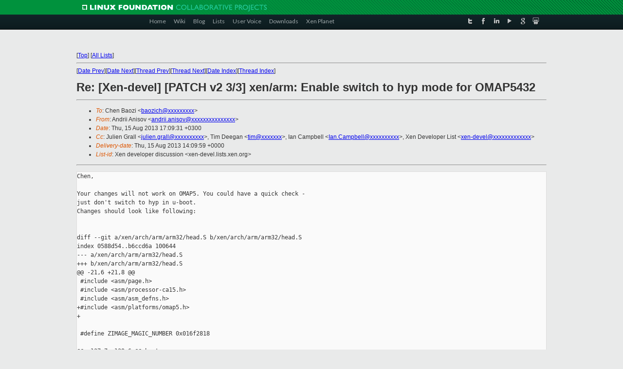

--- FILE ---
content_type: text/html
request_url: https://lists.xen.org/archives/html/xen-devel/2013-08/msg01613.html
body_size: 4495
content:
<!-- MHonArc v2.6.16 -->
<!--X-Subject: Re: [Xen&#45;devel] [PATCH v2 3/3] xen/arm: Enable switch to hyp mode	for OMAP5432 -->
<!--X-From-R13: Oaqevv Oavfbi <naqevv.navfbiNtybonyybtvp.pbz> -->
<!--X-Date: Thu, 15 Aug 2013 14:09:51 +0000 -->
<!--X-Message-Id: CAGQvs6gd&#45;oR3&#45;=p22&#45;r30&#45;BApKB51rBgDM_bAUz=nrrZQbVaXA@mail.gmail.com -->
<!--X-Content-Type: text/plain -->
<!--X-Reference: 1376572790&#45;27724&#45;1&#45;git&#45;send&#45;email&#45;baozich@gmail.com -->
<!--X-Reference: 1376572790&#45;27724&#45;4&#45;git&#45;send&#45;email&#45;baozich@gmail.com -->
<!--X-Head-End-->
<!DOCTYPE html PUBLIC "-//W3C//DTD XHTML 1.0 Transitional//EN" "http://www.w3.org/TR/xhtml1/DTD/xhtml1-transitional.dtd">
<html xmlns="http://www.w3.org/1999/xhtml">
<head>
<meta http-equiv="Content-Type" content="text/html; charset=utf-8" />
<title>Xen project Mailing List</title>
</head>
<body bgcolor="#E9EAEA">
        
<link href="/archives/html/images/favicon.ico" rel="shortcut icon" type="image/vnd.microsoft.icon" />

<link href="/archives/html/css/layout.css" rel="stylesheet" type="text/css"/>

<link href="/archives/html/css/base.css" rel="stylesheet" type="text/css"/>
<link href="/archives/html/css/style1.css" rel="stylesheet" type="text/css"/>
<link href="/archives/html/css/menus.css" rel="stylesheet" type="text/css"/>
<link href="/archives/html/css/menus1.css" rel="stylesheet" type="text/css"/>
<link href='https://fonts.googleapis.com/css?family=Lato:400,700' rel='stylesheet' type='text/css'> 


<div class="green-header">
	<div class="mywrapper myclearfix">
		<img alt="" src="/archives/html/images/linux-foundation.png">
	</div>
</div>


<div class="myclearfix" id="mytoolbar">
	<div class="mywrapper myclearfix">
		<div class="float-left">				
			<div class="module smalltopmenu  deepest">
			<ul class="menu menu-line">
				<li class="level1 item435 active current"><a class="level1 active current" href="http://www.xenproject.org/"><span>Home</span></a></li>
				<li class="level1 item506"><a href="http://wiki.xenproject.org" class="item1 level1"><span>Wiki</span></a></li>
				<li class="level1 item507"><a href="http://blog.xenproject.org" class="item2 level1"><span>Blog</span></a></li>
				<li class="level1 item517"><a href="http://lists.xenproject.org" class="item3 level1"><span>Lists</span></a></li>
				<li class="level1 item508"><a href="http://xenorg.uservoice.com" class="item4 level1"><span>User Voice</span></a></li>
				<li class="level1 item509"><a href="http://www.xenproject.org/downloads.html" class="item5 level1"><span>Downloads</span></a></li>
				<li class="level1 item510"><a href="http://www.xenproject.org/xen-planet.html" class="item6 level1"><span>Xen Planet</span></a></li></ul>		
			</div>				
		</div>
							
		<div class="float-right"><div class="module socialmenu  deepest">
			<ul class="menu menu-line">
				<li class="level1 item511"><a href="https://twitter.com/xen_org" class="twitter level1"><span><span style="background-image: url('/archives/html/images/twitter-icon.png');" class="icon"> </span>Twitter</span></a></li>
				<li class="level1 item512"><a href="https://www.facebook.com/pages/The-Xen-Project/181712638644349" class="facebook level1"><span><span style="background-image: url('/archives/html/images/facebook-icon.png');" class="icon"> </span>Facebook</span></a></li>
				<li class="level1 item513"><a href="http://www.linkedin.com/groups?home=&amp;gid=167190" class="linkedin level1"><span><span style="background-image: url('/archives/html/images/linkedin-icon.png');" class="icon"> </span>LinkedIn</span></a></li>
				<li class="level1 item514"><a href="http://vimeo.com/channels/xen" class="vimeo level1"><span><span style="background-image: url('/archives/html/images/vimeo-icon.png');" class="icon"> </span>Vimeo</span></a></li>
				<li class="level1 item515"><a href="https://plus.google.com/b/109906712194947644104/109906712194947644104/about" class="googleplus level1"><span><span style="background-image: url('/archives/html/images/googleplus-icon.png');" class="icon"> </span>Google Plus</span></a></li>
				<li class="level1 item516"><a href="http://slideshare.net/xen_com_mgr/presentations" class="slideshare level1"><span><span style="background-image: url('/archives/html/images/slideshare-icon.png');" class="icon"> </span>Slideshare</span></a></li>
			</ul>		
			</div>
		</div>
	</div>
</div>
    

<p>&nbsp;</p>
<table cellpadding="0" align="center" width="970px">
  <tr>
    <td>
    <!-- start main -->



<div class="metaIdxNav">
<nobr>[<a href="../">Top</a>]</nobr>
<nobr>[<a href="/archives/html/">All Lists</a>]</nobr>
</div>
</center>
<!--X-Body-Begin-->
<!--X-User-Header-->
<!--X-User-Header-End-->
<!--X-TopPNI-->
<hr>
[<a href="msg01612.html">Date Prev</a>][<a href="msg01614.html">Date Next</a>][<a href="msg01597.html">Thread Prev</a>][<a href="msg01627.html">Thread Next</a>][<a href="index.html#01613">Date Index</a>][<a href="threads.html#01613">Thread Index</a>]
<!--X-TopPNI-End-->
<!--X-MsgBody-->
<!--X-Subject-Header-Begin-->
<h1>Re: [Xen-devel] [PATCH v2 3/3] xen/arm: Enable switch to hyp mode	for OMAP5432</h1>
<hr>
<!--X-Subject-Header-End-->
<!--X-Head-of-Message-->
<ul>
<li><em>To</em>: Chen Baozi &lt;<a href="mailto:baozich@DOMAIN.HIDDEN">baozich@xxxxxxxxx</a>&gt;</li>
<li><em>From</em>: Andrii Anisov &lt;<a href="mailto:andrii.anisov@DOMAIN.HIDDEN">andrii.anisov@xxxxxxxxxxxxxxx</a>&gt;</li>
<li><em>Date</em>: Thu, 15 Aug 2013 17:09:31 +0300</li>
<li><em>Cc</em>: Julien Grall &lt;<a href="mailto:julien.grall@DOMAIN.HIDDEN">julien.grall@xxxxxxxxxx</a>&gt;, Tim Deegan &lt;<a href="mailto:tim@DOMAIN.HIDDEN">tim@xxxxxxx</a>&gt;,	Ian Campbell &lt;<a href="mailto:Ian.Campbell@DOMAIN.HIDDEN">Ian.Campbell@xxxxxxxxxx</a>&gt;,	Xen Developer List &lt;<a href="mailto:xen-devel@DOMAIN.HIDDEN">xen-devel@xxxxxxxxxxxxx</a>&gt;</li>
<li><em>Delivery-date</em>: Thu, 15 Aug 2013 14:09:59 +0000</li>
<li><em>List-id</em>: Xen developer discussion &lt;xen-devel.lists.xen.org&gt;</li>
</ul>
<!--X-Head-of-Message-End-->
<!--X-Head-Body-Sep-Begin-->
<hr>
<!--X-Head-Body-Sep-End-->
<!--X-Body-of-Message-->
<pre>Chen,

Your changes will not work on OMAP5. You could have a quick check -
just don't switch to hyp in u-boot.
Changes should look like following:


diff --git a/xen/arch/arm/arm32/head.S b/xen/arch/arm/arm32/head.S
index 0588d54..b6ccd6a 100644
--- a/xen/arch/arm/arm32/head.S
+++ b/xen/arch/arm/arm32/head.S
@@ -21,6 +21,8 @@
 #include &lt;asm/page.h&gt;
 #include &lt;asm/processor-ca15.h&gt;
 #include &lt;asm/asm_defns.h&gt;
+#include &lt;asm/platforms/omap5.h&gt;
+

 #define ZIMAGE_MAGIC_NUMBER 0x016f2818

@@ -137,7 +139,6 @@ boot_cpu:
         mov   r0, r5
         bl    putn
         PRINT(&quot; -\r\n&quot;)
-
         /* Check that this CPU has Hyp mode */
         mrc   CP32(r0, ID_PFR1)
         and   r0, r0, #0xf000        /* Bits 12-15 define virt extensions */
@@ -155,6 +156,9 @@ boot_cpu:
         b     hyp
 1:
         /* Otherwise, it must have been Secure Supervisor mode */
+        ldr   r0, =MACH_TYPE_PANDA_NG
+        teq   r5, r0                          /* Are we running on
the panda omap5? */
+        beq   1f                              /* do not access SCR
from nonsecure state */
         mrc   CP32(r0, SCR)
         tst   r0, #0x1               /* Not-Secure bit set? */
         beq   1f
@@ -166,7 +170,6 @@ boot_cpu:
         ldr   r0, =enter_hyp_mode    /* VA of function */
         adr   lr, hyp                /* Set return address for call */
         add   pc, r0, r10            /* Call PA of function */
-
 hyp:

         /* Zero BSS On the boot CPU to avoid nasty surprises */
diff --git a/xen/arch/arm/arm32/mode_switch.S b/xen/arch/arm/arm32/mode_switch.S
index c92a1cf..7a44e67 100644
--- a/xen/arch/arm/arm32/mode_switch.S
+++ b/xen/arch/arm/arm32/mode_switch.S
@@ -21,6 +21,7 @@
 #include &lt;asm/page.h&gt;
 #include &lt;asm/platforms/vexpress.h&gt;
 #include &lt;asm/platforms/exynos5.h&gt;
+#include &lt;asm/platforms/omap5.h&gt;
 #include &lt;asm/asm_defns.h&gt;
 #include &lt;asm/gic.h&gt;

@@ -34,6 +35,9 @@ kick_cpus:
         ldr   r0, =MACH_TYPE_SMDK5250
         teq   r5, r0                          /* Are we running on
the arndale? */
         beq   kick_cpus_arndale
+        ldr   r0, =MACH_TYPE_PANDA_NG
+        teq   r5, r0                          /* Are we running on
the panda omap5? */
+        beq   kick_cpus_omap5
         /* otherwise versatile express */
         /* write start paddr to v2m sysreg FLAGSSET register */
         ldr   r0, =(V2M_SYS_MMIO_BASE)        /* base V2M sysreg MMIO
address */
@@ -47,6 +51,17 @@ kick_cpus:
         dsb
         ldr   r2, =V2M_GIC_BASE_ADDRESS       /* r2 := VE gic base address */
         b     kick_cpus_sgi
+kick_cpus_omap5:
+        ldr   r0, =OMAP_AUX_CORE_BOOT_0
+        ldr   r2, =0x20
+        str   r2, [r0], #4  /*Update the AuxCoreBoot0 with boot state
for secondary core.*/
+        dsb
+        ldr   r2, =start
+        add   r2, r2, r10
+        str   r2, [r0]    /* Write the address of secondary startup
to the AuxCoreBoot1 */
+        dsb
+        sev
+        mov   pc, lr
 kick_cpus_arndale:
         /* write start paddr to CPU 1 sysreg register */
         ldr   r0, =(S5P_PA_SYSRAM)
@@ -82,6 +97,10 @@ kick_cpus_sgi:

 .globl enter_hyp_mode
 enter_hyp_mode:
+        ldr   r0, =MACH_TYPE_PANDA_NG
+        teq   r5, r0                          /* Are we running on
the panda omap5? */
+        beq   start_hypervisor_gp
+
         mov   r3, lr                 /* Put return address in non-banked reg */
         cpsid aif, #0x16             /* Enter Monitor mode */
         mrc   CP32(r0, SCR)
@@ -152,6 +171,23 @@ skip_spis:
         msr   spsr_cxsf, r0          /* into the SPSR */
         movs  pc, r3                 /* Exception-return into Hyp mode */

+start_hypervisor_gp:
+        adr   r0, save
+        stmea r0, {r4-r13,lr}
+        ldr   r12, =0x102
+        adr   r0, hyp_return
+        dsb
+        isb
+        dmb
+        smc   #0
+hyp_return:
+        adr   r0, save
+        ldmfd r0, {r4-r13,pc}
+save:
+        .rept 11
+        .word 0
+        .endr
+
 /*
  * Local variables:
  * mode: ASM

Sincerely,
Andrii Anisov.

_______________________________________________
Xen-devel mailing list
Xen-devel@xxxxxxxxxxxxx
<a  rel="nofollow" href="http://lists.xen.org/xen-devel">http://lists.xen.org/xen-devel</a>

</pre>
<!--X-Body-of-Message-End-->
<!--X-MsgBody-End-->
<!--X-Follow-Ups-->
<hr>
<ul><li><strong>Follow-Ups</strong>:
<ul>
<li><strong><a name="01634" href="msg01634.html">Re: [Xen-devel] [PATCH v2 3/3] xen/arm: Enable switch to hyp mode	for OMAP5432</a></strong>
<ul><li><em>From:</em> Chen Baozi</li></ul></li>
<li><strong><a name="01627" href="msg01627.html">Re: [Xen-devel] [PATCH v2 3/3] xen/arm: Enable switch to hyp mode	for OMAP5432</a></strong>
<ul><li><em>From:</em> Andrii Anisov</li></ul></li>
</ul></li></ul>
<!--X-Follow-Ups-End-->
<!--X-References-->
<ul><li><strong>References</strong>:
<ul>
<li><strong><a name="01594" href="msg01594.html">[Xen-devel] [PATCH v2 0/3] Specific mapping for dom0,	smp kick cpus and hyp mode switch for OMAP5</a></strong>
<ul><li><em>From:</em> Chen Baozi</li></ul></li>
<li><strong><a name="01597" href="msg01597.html">[Xen-devel] [PATCH v2 3/3] xen/arm: Enable switch to hyp mode for	OMAP5432</a></strong>
<ul><li><em>From:</em> Chen Baozi</li></ul></li>
</ul></li></ul>
<!--X-References-End-->
<!--X-BotPNI-->
<ul>
<li>Prev by Date:
<strong><a href="msg01612.html">Re: [Xen-devel] [PATCH 4/8] evtchn: use a per-domain variable for the max number of event channels</a></strong>
</li>
<li>Next by Date:
<strong><a href="msg01614.html">Re: [Xen-devel] [PATCH 5/8] evtchn: dynamically allocate d-&gt;evtchn</a></strong>
</li>
<li>Previous by thread:
<strong><a href="msg01597.html">[Xen-devel] [PATCH v2 3/3] xen/arm: Enable switch to hyp mode for	OMAP5432</a></strong>
</li>
<li>Next by thread:
<strong><a href="msg01627.html">Re: [Xen-devel] [PATCH v2 3/3] xen/arm: Enable switch to hyp mode	for OMAP5432</a></strong>
</li>
<li>Index(es):
<ul>
<li><a href="index.html#01613"><strong>Date</strong></a></li>
<li><a href="threads.html#01613"><strong>Thread</strong></a></li>
</ul>
</li>
</ul>

<!--X-BotPNI-End-->
<!--X-User-Footer-->
<!--X-User-Footer-End-->

    <!-- end main -->
    </td>
  </tr>
</table>
<p>&nbsp;</p>

<div class="green-footer">
    <div class="mywrapper myclearfix">
    	<p>&copy;2013 Xen Project, A Linux Foundation Collaborative Project. All Rights Reserved. <br>
    Linux Foundation is a registered trademark of The Linux Foundation. <br>
    Xen Project is a trademark of The Linux Foundation.</p>		 
    </div> 
</div>

<link href="/archives/html/css/copyright.css" rel="stylesheet" type="text/css"/>
<hr>
<table cellpadding="0" align="center" width="970px">
  <tr valign="top">
    <td width="70px"><img src="/archives/html/images/rackspace.png" alt="Rackspace"></td>
    <td class="footnote">        
        <p>Lists.xenproject.org is hosted with <a href="http://www.rackspace.com/">RackSpace</a>, monitoring our<br>
           servers 24x7x365 and backed by RackSpace's Fanatical Support&reg;.</p>
    </td>
  </tr>
</table>

<!-- Asynchronous tracking code for Xen Project  -->
<script type="text/javascript">

var _gaq = _gaq || [];
_gaq.push(['_setAccount', 'UA-40152447-1']);
_gaq.push(['_setDomainName', 'xenproject.org']);
_gaq.push(['_trackPageview']);

(function() {
var ga = document.createElement('script'); ga.type = 'text/javascript'; ga.async = true;
ga.src = ('https:' == document.location.protocol ? 'https://ssl' : 'http://www') + '.google-analytics.com/ga.js';
var s = document.getElementsByTagName('script')[0]; s.parentNode.insertBefore(ga, s);
})();

</script>


</body>
</html>

